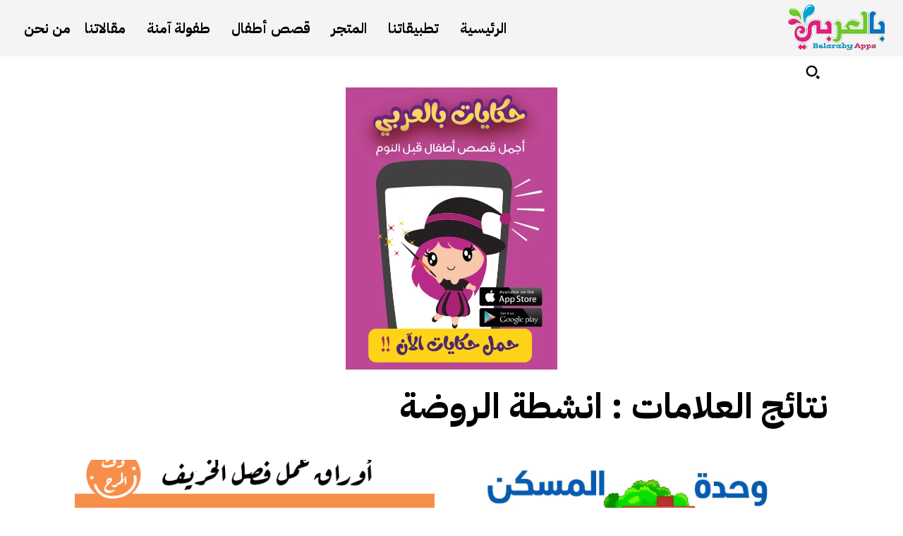

--- FILE ---
content_type: text/html; charset=utf-8
request_url: https://www.google.com/recaptcha/api2/aframe
body_size: 269
content:
<!DOCTYPE HTML><html><head><meta http-equiv="content-type" content="text/html; charset=UTF-8"></head><body><script nonce="KghZUEVpKzFwcQKDNC0lqg">/** Anti-fraud and anti-abuse applications only. See google.com/recaptcha */ try{var clients={'sodar':'https://pagead2.googlesyndication.com/pagead/sodar?'};window.addEventListener("message",function(a){try{if(a.source===window.parent){var b=JSON.parse(a.data);var c=clients[b['id']];if(c){var d=document.createElement('img');d.src=c+b['params']+'&rc='+(localStorage.getItem("rc::a")?sessionStorage.getItem("rc::b"):"");window.document.body.appendChild(d);sessionStorage.setItem("rc::e",parseInt(sessionStorage.getItem("rc::e")||0)+1);localStorage.setItem("rc::h",'1768724988604');}}}catch(b){}});window.parent.postMessage("_grecaptcha_ready", "*");}catch(b){}</script></body></html>